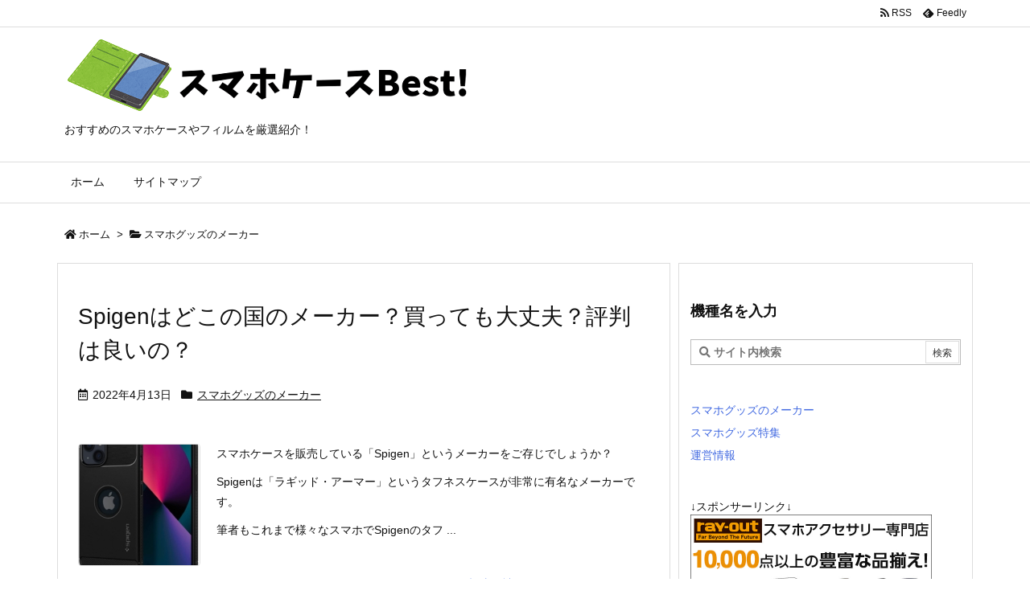

--- FILE ---
content_type: application/javascript; charset=utf-8;
request_url: https://dalc.valuecommerce.com/app3?p=886292444&_s=https%3A%2F%2Fsmartphone-case.net%2Fcategory%2F%25E3%2582%25B9%25E3%2583%259E%25E3%2583%259B%25E3%2582%25B0%25E3%2583%2583%25E3%2582%25BA%25E3%2581%25AE%25E3%2583%25A1%25E3%2583%25BC%25E3%2582%25AB%25E3%2583%25BC%2Fpage%2F3%2F&vf=iVBORw0KGgoAAAANSUhEUgAAAAMAAAADCAYAAABWKLW%2FAAAAMElEQVQYV2NkFGP4nxGuwmA7%2BRUDY%2Bokof8RvxkYfP9%2BYGDcyNX1P%2FTcMQZ%2FjQ0MAAmeDqD6r37HAAAAAElFTkSuQmCC
body_size: 1699
content:
vc_linkswitch_callback({"t":"696d24a7","r":"aW0kpwAMT7cSvY0SCooD7AqKC5Z8Og","ub":"aW0kpgAOZZISvY0SCooCsQqKBthQVQ%3D%3D","vcid":"[base64]","vcpub":"0.806839","direct.sanwa.co.jp":{"a":"2706855","m":"3205567","g":"b9602a608a"},"www.frontier-direct.jp":{"a":"2748511","m":"3274554","g":"bad21ede8a"},"l":4,"logitec.co.jp":{"a":"2881983","m":"2586296","g":"42ccc0268a"},"paypaymall.yahoo.co.jp":{"a":"2821580","m":"2201292","g":"155670f78a"},"p":886292444,"s":3124635,"www.lenovo.com":{"a":"2680394","m":"218","g":"1608c055a7","sp":"cid%3Djp%3Aaffiliate%3Adsry7f"},"mini-shopping.yahoo.co.jp":{"a":"2821580","m":"2201292","g":"155670f78a"},"shopap.lenovo.com":{"a":"2680394","m":"218","g":"1608c055a7","sp":"cid%3Djp%3Aaffiliate%3Adsry7f"},"shopping.geocities.jp":{"a":"2821580","m":"2201292","g":"155670f78a"},"check.yamada-denkiweb.com":{"a":"2431450","m":"2241345","g":"8da645b08a"},"shopping.yahoo.co.jp":{"a":"2821580","m":"2201292","g":"155670f78a"},"azwww.yamada-denkiweb.com":{"a":"2431450","m":"2241345","g":"8da645b08a"},"pi-chiku-park.com":{"a":"2431450","m":"2241345","g":"8da645b08a"},"www.yamada-denkiweb.com":{"a":"2431450","m":"2241345","g":"8da645b08a"},"approach.yahoo.co.jp":{"a":"2821580","m":"2201292","g":"155670f78a"},"paypaystep.yahoo.co.jp":{"a":"2821580","m":"2201292","g":"155670f78a"},"www3.lenovo.com":{"a":"2680394","m":"218","g":"1608c055a7","sp":"cid%3Djp%3Aaffiliate%3Adsry7f"},"ymall.jp":{"a":"2462253","m":"2732707","g":"3feb41628a"}})